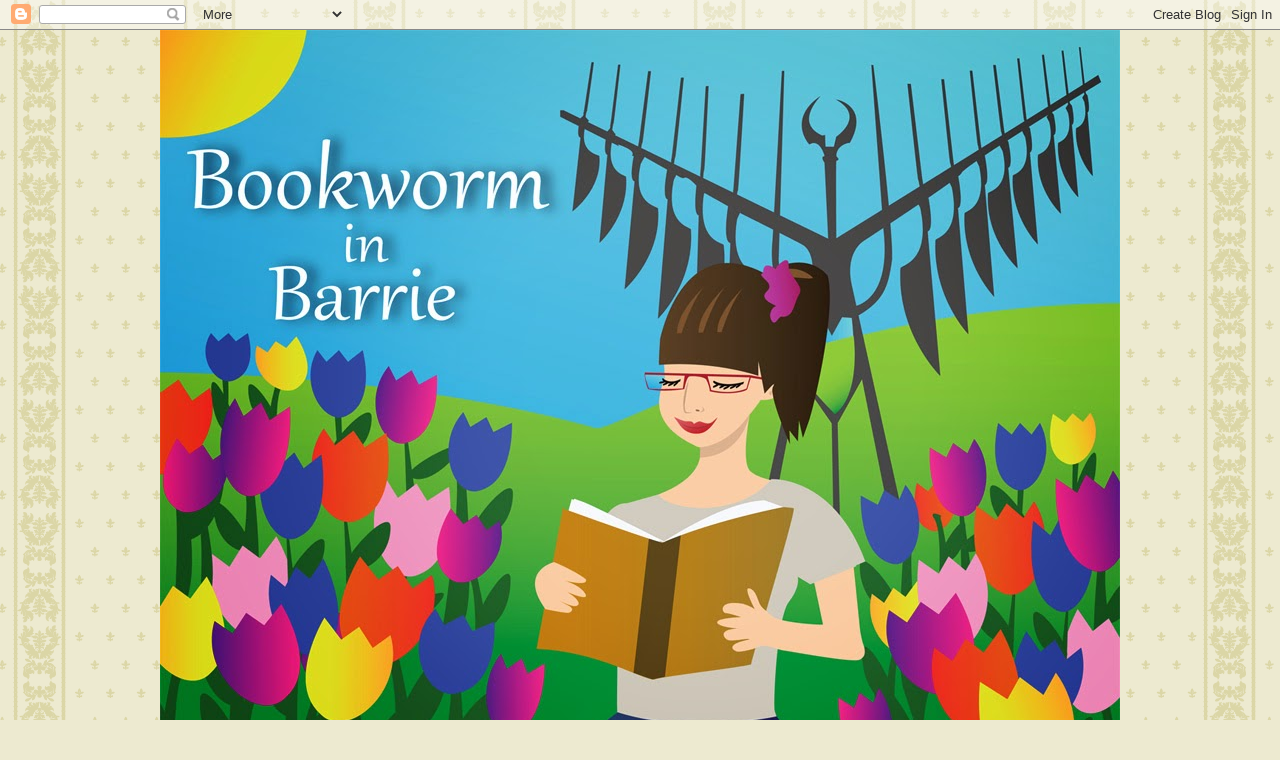

--- FILE ---
content_type: text/html; charset=UTF-8
request_url: http://bookworminbarrie.blogspot.com/2013/12/alice-close-your-eyes-by-averil-dean.html
body_size: 14318
content:
<!DOCTYPE html>
<html class='v2' dir='ltr' lang='en-GB'>
<head>
<link href='https://www.blogger.com/static/v1/widgets/335934321-css_bundle_v2.css' rel='stylesheet' type='text/css'/>
<meta content='width=1100' name='viewport'/>
<meta content='text/html; charset=UTF-8' http-equiv='Content-Type'/>
<meta content='blogger' name='generator'/>
<link href='http://bookworminbarrie.blogspot.com/favicon.ico' rel='icon' type='image/x-icon'/>
<link href='http://bookworminbarrie.blogspot.com/2013/12/alice-close-your-eyes-by-averil-dean.html' rel='canonical'/>
<link rel="alternate" type="application/atom+xml" title="Welcome fellow Book Worms! - Atom" href="http://bookworminbarrie.blogspot.com/feeds/posts/default" />
<link rel="alternate" type="application/rss+xml" title="Welcome fellow Book Worms! - RSS" href="http://bookworminbarrie.blogspot.com/feeds/posts/default?alt=rss" />
<link rel="service.post" type="application/atom+xml" title="Welcome fellow Book Worms! - Atom" href="https://draft.blogger.com/feeds/4778474573256731382/posts/default" />

<link rel="alternate" type="application/atom+xml" title="Welcome fellow Book Worms! - Atom" href="http://bookworminbarrie.blogspot.com/feeds/3787513316687284281/comments/default" />
<!--Can't find substitution for tag [blog.ieCssRetrofitLinks]-->
<link href='https://blogger.googleusercontent.com/img/b/R29vZ2xl/AVvXsEiBcNJPBNDfiB47aNMPuQJahkD8j_uyOlIt2n7UF-fM-A7UDgPaOmPyPzKvgFqTxPXeluAYvOlDva_Sn_xD25Dt44Qj0osh_LVpVSDSnkZ58ZsRddwoJqJSsgVaGKBH-BItub1bNTtFLo0/s320/18006132.jpg' rel='image_src'/>
<meta content='http://bookworminbarrie.blogspot.com/2013/12/alice-close-your-eyes-by-averil-dean.html' property='og:url'/>
<meta content='Alice Close Your Eyes by Averil Dean' property='og:title'/>
<meta content='     Goodreads:  https://www.goodreads.com/book/show/18006132-alice-close-your-eyes   Source: ARC provided by publisher in exchange for an h...' property='og:description'/>
<meta content='https://blogger.googleusercontent.com/img/b/R29vZ2xl/AVvXsEiBcNJPBNDfiB47aNMPuQJahkD8j_uyOlIt2n7UF-fM-A7UDgPaOmPyPzKvgFqTxPXeluAYvOlDva_Sn_xD25Dt44Qj0osh_LVpVSDSnkZ58ZsRddwoJqJSsgVaGKBH-BItub1bNTtFLo0/w1200-h630-p-k-no-nu/18006132.jpg' property='og:image'/>
<title>Welcome fellow Book Worms!: Alice Close Your Eyes by Averil Dean</title>
<style id='page-skin-1' type='text/css'><!--
/*
-----------------------------------------------
Blogger Template Style
Name:     Watermark
Designer: Blogger
URL:      www.blogger.com
----------------------------------------------- */
/* Use this with templates/1ktemplate-*.html */
/* Content
----------------------------------------------- */
body {
font: normal normal 15px Georgia, Utopia, 'Palatino Linotype', Palatino, serif;
color: #000000;
background: #EDEAD0 url(//themes.googleusercontent.com/image?id=1MLbQKx6l549D3xIz1BlGuSWb5OffHBbAPew7LK0-j3StOfCwUhhiiMU1ZCb673mBLLts) repeat scroll top center /* Credit: Colonel (http://www.istockphoto.com/googleimages.php?id=1529591&platform=blogger) */;
}
html body .content-outer {
min-width: 0;
max-width: 100%;
width: 100%;
}
.content-outer {
font-size: 92%;
}
a:link {
text-decoration:none;
color: #006cae;
}
a:visited {
text-decoration:none;
color: #005178;
}
a:hover {
text-decoration:underline;
color: #005178;
}
.body-fauxcolumns .cap-top {
margin-top: 30px;
background: transparent none no-repeat scroll center center;
height: 400px;
}
.content-inner {
padding: 0;
}
/* Header
----------------------------------------------- */
.header-inner .Header .titlewrapper,
.header-inner .Header .descriptionwrapper {
padding-left: 20px;
padding-right: 20px;
}
.Header h1 {
font: normal normal 60px Georgia, Utopia, 'Palatino Linotype', Palatino, serif;
color: #ffffff;
text-shadow: 2px 2px rgba(0, 0, 0, .1);
}
.Header h1 a {
color: #ffffff;
}
.Header .description {
font-size: 140%;
color: #ffffff;
}
/* Tabs
----------------------------------------------- */
.tabs-inner .section {
margin: 0 20px;
}
.tabs-inner .PageList, .tabs-inner .LinkList, .tabs-inner .Labels {
margin-left: -11px;
margin-right: -11px;
background-color: #ede9c1;
border-top: 3px solid #ffffff;
border-bottom: 3px solid #ffffff;
-moz-box-shadow: 0 0 10px rgba(0, 0, 0, .3);
-webkit-box-shadow: 0 0 10px rgba(0, 0, 0, .3);
-goog-ms-box-shadow: 0 0 10px rgba(0, 0, 0, .3);
box-shadow: 0 0 10px rgba(0, 0, 0, .3);
}
.tabs-inner .PageList .widget-content,
.tabs-inner .LinkList .widget-content,
.tabs-inner .Labels .widget-content {
margin: -3px -11px;
background: transparent url(http://www.blogblog.com/1kt/watermark/tabs_background_right_bubblegum.png)  no-repeat scroll right;
}
.tabs-inner .widget ul {
padding: 2px 25px;
max-height: 34px;
background: transparent url(http://www.blogblog.com/1kt/watermark/tabs_background_left_bubblegum.png) no-repeat scroll left;
}
.tabs-inner .widget li {
border: none;
}
.tabs-inner .widget li a {
display: inline-block;
padding: .25em 1em;
font: normal normal 20px Georgia, Utopia, 'Palatino Linotype', Palatino, serif;
color: #007fcd;
border-right: 1px solid transparent;
}
.tabs-inner .widget li:first-child a {
border-left: 1px solid transparent;
}
.tabs-inner .widget li.selected a, .tabs-inner .widget li a:hover {
color: #000000;
}
/* Headings
----------------------------------------------- */
h2 {
font: normal normal 20px Georgia, Utopia, 'Palatino Linotype', Palatino, serif;
color: #000000;
margin: 0 0 .5em;
}
h2.date-header {
font: normal normal 16px Georgia, Utopia, 'Palatino Linotype', Palatino, serif;
color: #000000;
}
/* Main
----------------------------------------------- */
.main-inner .column-center-inner,
.main-inner .column-left-inner,
.main-inner .column-right-inner {
padding: 0 5px;
}
.main-outer {
margin-top: 0;
background: transparent none no-repeat scroll top left;
}
.main-inner {
padding-top: 30px;
}
.main-cap-top {
position: relative;
}
.main-cap-top .cap-right {
position: absolute;
height: 0;
width: 100%;
bottom: 0;
background: transparent none repeat-x scroll bottom center;
}
.main-cap-top .cap-left {
position: absolute;
height: 245px;
width: 280px;
right: 0;
bottom: 0;
background: transparent none no-repeat scroll bottom left;
}
/* Posts
----------------------------------------------- */
.post-outer {
padding: 15px 20px;
margin: 0 0 25px;
background: #ede9c1 none repeat scroll top left;
_background-image: none;
border: solid 6px #ffffff;
-moz-box-shadow: 0 0 5px rgba(0, 0, 0, .1);
-webkit-box-shadow: 0 0 5px rgba(0, 0, 0, .1);
-goog-ms-box-shadow: 0 0 5px rgba(0, 0, 0, .1);
box-shadow: 0 0 5px rgba(0, 0, 0, .1);
}
h3.post-title {
font: normal normal 30px Georgia, Utopia, 'Palatino Linotype', Palatino, serif;
margin: 0;
}
.comments h4 {
font: normal normal 30px Georgia, Utopia, 'Palatino Linotype', Palatino, serif;
margin: 1em 0 0;
}
.post-body {
font-size: 105%;
line-height: 1.5;
position: relative;
}
.post-header {
margin: 0 0 1em;
color: #554d8b;
}
.post-footer {
margin: 10px 0 0;
padding: 10px 0 0;
color: #554d8b;
border-top: dashed 1px #6c6c6c;
}
#blog-pager {
font-size: 140%
}
#comments .comment-author {
padding-top: 1.5em;
border-top: dashed 1px #6c6c6c;
background-position: 0 1.5em;
}
#comments .comment-author:first-child {
padding-top: 0;
border-top: none;
}
.avatar-image-container {
margin: .2em 0 0;
}
/* Comments
----------------------------------------------- */
.comments .comments-content .icon.blog-author {
background-repeat: no-repeat;
background-image: url([data-uri]);
}
.comments .comments-content .loadmore a {
border-top: 1px solid #6c6c6c;
border-bottom: 1px solid #6c6c6c;
}
.comments .continue {
border-top: 2px solid #6c6c6c;
}
/* Widgets
----------------------------------------------- */
.widget ul, .widget #ArchiveList ul.flat {
padding: 0;
list-style: none;
}
.widget ul li, .widget #ArchiveList ul.flat li {
padding: .35em 0;
text-indent: 0;
border-top: dashed 1px #6c6c6c;
}
.widget ul li:first-child, .widget #ArchiveList ul.flat li:first-child {
border-top: none;
}
.widget .post-body ul {
list-style: disc;
}
.widget .post-body ul li {
border: none;
}
.widget .zippy {
color: #6c6c6c;
}
.post-body img, .post-body .tr-caption-container, .Profile img, .Image img,
.BlogList .item-thumbnail img {
padding: 5px;
background: #fff;
-moz-box-shadow: 1px 1px 5px rgba(0, 0, 0, .5);
-webkit-box-shadow: 1px 1px 5px rgba(0, 0, 0, .5);
-goog-ms-box-shadow: 1px 1px 5px rgba(0, 0, 0, .5);
box-shadow: 1px 1px 5px rgba(0, 0, 0, .5);
}
.post-body img, .post-body .tr-caption-container {
padding: 8px;
}
.post-body .tr-caption-container {
color: #333333;
}
.post-body .tr-caption-container img {
padding: 0;
background: transparent;
border: none;
-moz-box-shadow: 0 0 0 rgba(0, 0, 0, .1);
-webkit-box-shadow: 0 0 0 rgba(0, 0, 0, .1);
-goog-ms-box-shadow: 0 0 0 rgba(0, 0, 0, .1);
box-shadow: 0 0 0 rgba(0, 0, 0, .1);
}
/* Footer
----------------------------------------------- */
.footer-outer {
color:#353535;
background: #ffeac6 url(http://www.blogblog.com/1kt/watermark/body_background_birds.png) repeat scroll top left;
}
.footer-outer a {
color: #007fcd;
}
.footer-outer a:visited {
color: #0073ab;
}
.footer-outer a:hover {
color: #0073ab;
}
.footer-outer .widget h2 {
color: #0073ab;
}
/* Mobile
----------------------------------------------- */
body.mobile  {
background-size: 100% auto;
}
.mobile .body-fauxcolumn-outer {
background: transparent none repeat scroll top left;
}
html .mobile .mobile-date-outer {
border-bottom: none;
background: #ede9c1 none repeat scroll top left;
_background-image: none;
margin-bottom: 10px;
}
.mobile .main-inner .date-outer {
padding: 0;
}
.mobile .main-inner .date-header {
margin: 10px;
}
.mobile .main-cap-top {
z-index: -1;
}
.mobile .content-outer {
font-size: 100%;
}
.mobile .post-outer {
padding: 10px;
}
.mobile .main-cap-top .cap-left {
background: transparent none no-repeat scroll bottom left;
}
.mobile .body-fauxcolumns .cap-top {
margin: 0;
}
.mobile-link-button {
background: #ede9c1 none repeat scroll top left;
}
.mobile-link-button a:link, .mobile-link-button a:visited {
color: #006cae;
}
.mobile-index-date .date-header {
color: #000000;
}
.mobile-index-contents {
color: #000000;
}
.mobile .tabs-inner .section {
margin: 0;
}
.mobile .tabs-inner .PageList {
margin-left: 0;
margin-right: 0;
}
.mobile .tabs-inner .PageList .widget-content {
margin: 0;
color: #000000;
background: #ede9c1 none repeat scroll top left;
}
.mobile .tabs-inner .PageList .widget-content .pagelist-arrow {
border-left: 1px solid transparent;
}

--></style>
<style id='template-skin-1' type='text/css'><!--
body {
min-width: 960px;
}
.content-outer, .content-fauxcolumn-outer, .region-inner {
min-width: 960px;
max-width: 960px;
_width: 960px;
}
.main-inner .columns {
padding-left: 260px;
padding-right: 0px;
}
.main-inner .fauxcolumn-center-outer {
left: 260px;
right: 0px;
/* IE6 does not respect left and right together */
_width: expression(this.parentNode.offsetWidth -
parseInt("260px") -
parseInt("0px") + 'px');
}
.main-inner .fauxcolumn-left-outer {
width: 260px;
}
.main-inner .fauxcolumn-right-outer {
width: 0px;
}
.main-inner .column-left-outer {
width: 260px;
right: 100%;
margin-left: -260px;
}
.main-inner .column-right-outer {
width: 0px;
margin-right: -0px;
}
#layout {
min-width: 0;
}
#layout .content-outer {
min-width: 0;
width: 800px;
}
#layout .region-inner {
min-width: 0;
width: auto;
}
body#layout div.add_widget {
padding: 8px;
}
body#layout div.add_widget a {
margin-left: 32px;
}
--></style>
<style>
    body {background-image:url(\/\/themes.googleusercontent.com\/image?id=1MLbQKx6l549D3xIz1BlGuSWb5OffHBbAPew7LK0-j3StOfCwUhhiiMU1ZCb673mBLLts);}
    
@media (max-width: 200px) { body {background-image:url(\/\/themes.googleusercontent.com\/image?id=1MLbQKx6l549D3xIz1BlGuSWb5OffHBbAPew7LK0-j3StOfCwUhhiiMU1ZCb673mBLLts&options=w200);}}
@media (max-width: 400px) and (min-width: 201px) { body {background-image:url(\/\/themes.googleusercontent.com\/image?id=1MLbQKx6l549D3xIz1BlGuSWb5OffHBbAPew7LK0-j3StOfCwUhhiiMU1ZCb673mBLLts&options=w400);}}
@media (max-width: 800px) and (min-width: 401px) { body {background-image:url(\/\/themes.googleusercontent.com\/image?id=1MLbQKx6l549D3xIz1BlGuSWb5OffHBbAPew7LK0-j3StOfCwUhhiiMU1ZCb673mBLLts&options=w800);}}
@media (max-width: 1200px) and (min-width: 801px) { body {background-image:url(\/\/themes.googleusercontent.com\/image?id=1MLbQKx6l549D3xIz1BlGuSWb5OffHBbAPew7LK0-j3StOfCwUhhiiMU1ZCb673mBLLts&options=w1200);}}
/* Last tag covers anything over one higher than the previous max-size cap. */
@media (min-width: 1201px) { body {background-image:url(\/\/themes.googleusercontent.com\/image?id=1MLbQKx6l549D3xIz1BlGuSWb5OffHBbAPew7LK0-j3StOfCwUhhiiMU1ZCb673mBLLts&options=w1600);}}
  </style>
<link href='https://draft.blogger.com/dyn-css/authorization.css?targetBlogID=4778474573256731382&amp;zx=9d6e77d7-ae19-42b8-badd-bfb33648062b' media='none' onload='if(media!=&#39;all&#39;)media=&#39;all&#39;' rel='stylesheet'/><noscript><link href='https://draft.blogger.com/dyn-css/authorization.css?targetBlogID=4778474573256731382&amp;zx=9d6e77d7-ae19-42b8-badd-bfb33648062b' rel='stylesheet'/></noscript>
<meta name='google-adsense-platform-account' content='ca-host-pub-1556223355139109'/>
<meta name='google-adsense-platform-domain' content='blogspot.com'/>

</head>
<body class='loading variant-bubblegum'>
<div class='navbar section' id='navbar' name='Navbar'><div class='widget Navbar' data-version='1' id='Navbar1'><script type="text/javascript">
    function setAttributeOnload(object, attribute, val) {
      if(window.addEventListener) {
        window.addEventListener('load',
          function(){ object[attribute] = val; }, false);
      } else {
        window.attachEvent('onload', function(){ object[attribute] = val; });
      }
    }
  </script>
<div id="navbar-iframe-container"></div>
<script type="text/javascript" src="https://apis.google.com/js/platform.js"></script>
<script type="text/javascript">
      gapi.load("gapi.iframes:gapi.iframes.style.bubble", function() {
        if (gapi.iframes && gapi.iframes.getContext) {
          gapi.iframes.getContext().openChild({
              url: 'https://draft.blogger.com/navbar/4778474573256731382?po\x3d3787513316687284281\x26origin\x3dhttp://bookworminbarrie.blogspot.com',
              where: document.getElementById("navbar-iframe-container"),
              id: "navbar-iframe"
          });
        }
      });
    </script><script type="text/javascript">
(function() {
var script = document.createElement('script');
script.type = 'text/javascript';
script.src = '//pagead2.googlesyndication.com/pagead/js/google_top_exp.js';
var head = document.getElementsByTagName('head')[0];
if (head) {
head.appendChild(script);
}})();
</script>
</div></div>
<div class='body-fauxcolumns'>
<div class='fauxcolumn-outer body-fauxcolumn-outer'>
<div class='cap-top'>
<div class='cap-left'></div>
<div class='cap-right'></div>
</div>
<div class='fauxborder-left'>
<div class='fauxborder-right'></div>
<div class='fauxcolumn-inner'>
</div>
</div>
<div class='cap-bottom'>
<div class='cap-left'></div>
<div class='cap-right'></div>
</div>
</div>
</div>
<div class='content'>
<div class='content-fauxcolumns'>
<div class='fauxcolumn-outer content-fauxcolumn-outer'>
<div class='cap-top'>
<div class='cap-left'></div>
<div class='cap-right'></div>
</div>
<div class='fauxborder-left'>
<div class='fauxborder-right'></div>
<div class='fauxcolumn-inner'>
</div>
</div>
<div class='cap-bottom'>
<div class='cap-left'></div>
<div class='cap-right'></div>
</div>
</div>
</div>
<div class='content-outer'>
<div class='content-cap-top cap-top'>
<div class='cap-left'></div>
<div class='cap-right'></div>
</div>
<div class='fauxborder-left content-fauxborder-left'>
<div class='fauxborder-right content-fauxborder-right'></div>
<div class='content-inner'>
<header>
<div class='header-outer'>
<div class='header-cap-top cap-top'>
<div class='cap-left'></div>
<div class='cap-right'></div>
</div>
<div class='fauxborder-left header-fauxborder-left'>
<div class='fauxborder-right header-fauxborder-right'></div>
<div class='region-inner header-inner'>
<div class='header section' id='header' name='Header'><div class='widget Header' data-version='1' id='Header1'>
<div id='header-inner'>
<a href='http://bookworminbarrie.blogspot.com/' style='display: block'>
<img alt='Welcome fellow Book Worms!' height='742px; ' id='Header1_headerimg' src='https://blogger.googleusercontent.com/img/b/R29vZ2xl/AVvXsEgT4jUnwqmjiD89d_UIOpQOlCqwNjPEz7upYLJT1Fs3thDwSwhpn4FNVQLtpmnLy_wQe83HjF1MQ-1RpTgayqmrdCiw2H5WRZ9DjHp-2vESW3AmTyPVUYWds-QJcV-WenW4sjY-r1_7s1U/s1600/a-bookworm-in-barrie_header.jpg' style='display: block' width='960px; '/>
</a>
</div>
</div></div>
</div>
</div>
<div class='header-cap-bottom cap-bottom'>
<div class='cap-left'></div>
<div class='cap-right'></div>
</div>
</div>
</header>
<div class='tabs-outer'>
<div class='tabs-cap-top cap-top'>
<div class='cap-left'></div>
<div class='cap-right'></div>
</div>
<div class='fauxborder-left tabs-fauxborder-left'>
<div class='fauxborder-right tabs-fauxborder-right'></div>
<div class='region-inner tabs-inner'>
<div class='tabs section' id='crosscol' name='Cross-column'><div class='widget PageList' data-version='1' id='PageList1'>
<h2>Pages</h2>
<div class='widget-content'>
<ul>
<li>
<a href='http://bookworminbarrie.blogspot.com/'>Home</a>
</li>
<li>
<a href='http://bookworminbarrie.blogspot.com/p/contact-information.html'>Contact</a>
</li>
<li>
<a href='http://bookworminbarrie.blogspot.com/p/adult-title-reviews.html'>Adult Reviews</a>
</li>
<li>
<a href='http://bookworminbarrie.blogspot.com/p/na-reviews.html'>NA Reviews</a>
</li>
<li>
<a href='http://bookworminbarrie.blogspot.com/p/ya-reviews.html'>YA Reviews</a>
</li>
<li>
<a href='http://bookworminbarrie.blogspot.com/p/middle-grade-reviews.html'>Middle Grade Reviews</a>
</li>
</ul>
<div class='clear'></div>
</div>
</div></div>
<div class='tabs section' id='crosscol-overflow' name='Cross-Column 2'><div class='widget Image' data-version='1' id='Image1'>
<div class='widget-content'>
<img alt='' height='67' id='Image1_img' src='https://blogger.googleusercontent.com/img/b/R29vZ2xl/AVvXsEhif_wUaYaxnHkdEOA564tXxcYLZCHXEL5EwHLdwFSLqgYUO9nhn3CwsjOGAJekbfK7bqVeFbzxiBBBUpmB7-86WkxcAaERPOo9TOBYBT2stl-5EBtHp_oKY3drD2A5hPzeCUpNrCyzQx4/s758/black235x67.jpg' width='235'/>
<br/>
</div>
<div class='clear'></div>
</div></div>
</div>
</div>
<div class='tabs-cap-bottom cap-bottom'>
<div class='cap-left'></div>
<div class='cap-right'></div>
</div>
</div>
<div class='main-outer'>
<div class='main-cap-top cap-top'>
<div class='cap-left'></div>
<div class='cap-right'></div>
</div>
<div class='fauxborder-left main-fauxborder-left'>
<div class='fauxborder-right main-fauxborder-right'></div>
<div class='region-inner main-inner'>
<div class='columns fauxcolumns'>
<div class='fauxcolumn-outer fauxcolumn-center-outer'>
<div class='cap-top'>
<div class='cap-left'></div>
<div class='cap-right'></div>
</div>
<div class='fauxborder-left'>
<div class='fauxborder-right'></div>
<div class='fauxcolumn-inner'>
</div>
</div>
<div class='cap-bottom'>
<div class='cap-left'></div>
<div class='cap-right'></div>
</div>
</div>
<div class='fauxcolumn-outer fauxcolumn-left-outer'>
<div class='cap-top'>
<div class='cap-left'></div>
<div class='cap-right'></div>
</div>
<div class='fauxborder-left'>
<div class='fauxborder-right'></div>
<div class='fauxcolumn-inner'>
</div>
</div>
<div class='cap-bottom'>
<div class='cap-left'></div>
<div class='cap-right'></div>
</div>
</div>
<div class='fauxcolumn-outer fauxcolumn-right-outer'>
<div class='cap-top'>
<div class='cap-left'></div>
<div class='cap-right'></div>
</div>
<div class='fauxborder-left'>
<div class='fauxborder-right'></div>
<div class='fauxcolumn-inner'>
</div>
</div>
<div class='cap-bottom'>
<div class='cap-left'></div>
<div class='cap-right'></div>
</div>
</div>
<!-- corrects IE6 width calculation -->
<div class='columns-inner'>
<div class='column-center-outer'>
<div class='column-center-inner'>
<div class='main section' id='main' name='Main'><div class='widget Blog' data-version='1' id='Blog1'>
<div class='blog-posts hfeed'>

          <div class="date-outer">
        
<h2 class='date-header'><span>Wednesday, 18 December 2013</span></h2>

          <div class="date-posts">
        
<div class='post-outer'>
<div class='post hentry uncustomized-post-template' itemprop='blogPost' itemscope='itemscope' itemtype='http://schema.org/BlogPosting'>
<meta content='https://blogger.googleusercontent.com/img/b/R29vZ2xl/AVvXsEiBcNJPBNDfiB47aNMPuQJahkD8j_uyOlIt2n7UF-fM-A7UDgPaOmPyPzKvgFqTxPXeluAYvOlDva_Sn_xD25Dt44Qj0osh_LVpVSDSnkZ58ZsRddwoJqJSsgVaGKBH-BItub1bNTtFLo0/s320/18006132.jpg' itemprop='image_url'/>
<meta content='4778474573256731382' itemprop='blogId'/>
<meta content='3787513316687284281' itemprop='postId'/>
<a name='3787513316687284281'></a>
<h3 class='post-title entry-title' itemprop='name'>
Alice Close Your Eyes by Averil Dean
</h3>
<div class='post-header'>
<div class='post-header-line-1'></div>
</div>
<div class='post-body entry-content' id='post-body-3787513316687284281' itemprop='description articleBody'>
<div class="separator" style="clear: both; text-align: center;">
<a href="https://blogger.googleusercontent.com/img/b/R29vZ2xl/AVvXsEiBcNJPBNDfiB47aNMPuQJahkD8j_uyOlIt2n7UF-fM-A7UDgPaOmPyPzKvgFqTxPXeluAYvOlDva_Sn_xD25Dt44Qj0osh_LVpVSDSnkZ58ZsRddwoJqJSsgVaGKBH-BItub1bNTtFLo0/s1600/18006132.jpg" imageanchor="1" style="margin-left: 1em; margin-right: 1em;"><img border="0" height="320" src="https://blogger.googleusercontent.com/img/b/R29vZ2xl/AVvXsEiBcNJPBNDfiB47aNMPuQJahkD8j_uyOlIt2n7UF-fM-A7UDgPaOmPyPzKvgFqTxPXeluAYvOlDva_Sn_xD25Dt44Qj0osh_LVpVSDSnkZ58ZsRddwoJqJSsgVaGKBH-BItub1bNTtFLo0/s320/18006132.jpg" width="208" /></a></div>
<div style="text-align: center;">
<br /></div>
<div style="text-align: left;">
Goodreads:&nbsp;<a href="https://www.goodreads.com/book/show/18006132-alice-close-your-eyes">https://www.goodreads.com/book/show/18006132-alice-close-your-eyes</a></div>
<div style="text-align: left;">
Source: ARC provided by publisher in exchange for an honest review</div>
<div style="text-align: left;">
<br /></div>
<div style="text-align: center;">
<span style="font-size: large;"><b>SUMMARY</b></span></div>
<div style="text-align: center;">
<span style="font-size: large;"><b><br /></b></span></div>
<div style="text-align: center;">
<span style="background-color: white; color: #181818; font-family: Georgia, serif; line-height: 19px; text-align: left;">With haunting prose and deft psychological insight, Averil Dean spins a chilling story that explores the dark corners of obsession&#8211;love, pain and revenge.</span><br style="background-color: white; color: #181818; font-family: Georgia, serif; line-height: 19px; text-align: left;" /><br style="background-color: white; color: #181818; font-family: Georgia, serif; line-height: 19px; text-align: left;" /><span style="background-color: white; color: #181818; font-family: Georgia, serif; line-height: 19px; text-align: left;">Ten years ago, someone ruined Alice Croft's life. Now she has a chance to right that wrong&#8211;and she thinks she's found the perfect man to carry out her plan. After watching him for weeks, she breaks into Jack Calabrese's house to collect the evidence that will confirm her hopes. When Jack comes home unexpectedly, Alice hides in the closet, fearing for her life. But upon finding her, Jack is strangely calm, solicitous . . . and intrigued.</span><br style="background-color: white; color: #181818; font-family: Georgia, serif; line-height: 19px; text-align: left;" /><br style="background-color: white; color: #181818; font-family: Georgia, serif; line-height: 19px; text-align: left;" /><span style="background-color: white; color: #181818; font-family: Georgia, serif; line-height: 19px; text-align: left;">That night is the start of a dark and intense attraction, and soon Alice finds herself drawn into a labyrinth of terrifying surrender to a man who is more dangerous than she could have ever imagined. As their relationship spirals toward a breaking point, Alice begins to see just how deep Jack's secrets run&#8211;and how deadly they could be.</span></div>
<div style="text-align: center;">
<span style="background-color: white; color: #181818; font-family: Georgia, serif; line-height: 19px; text-align: left;"><br /></span></div>
<div style="text-align: center;">
<span style="background-color: white; color: #181818; font-family: Georgia, serif; line-height: 19px; text-align: left;"><span style="font-size: large;"><b>REVIEW</b></span></span></div>
<div style="text-align: center;">
<span style="background-color: white; color: #181818; font-family: Georgia, serif; line-height: 19px; text-align: left;"><span style="font-size: large;"><b><br /></b></span></span></div>
<div style="text-align: center;">
<span style="background-color: white; color: #181818; font-family: Georgia, serif; line-height: 19px; text-align: left;">The summary of this book does not do it justice, there is so much more involved than stated there, it had me hooked from start to finish, I received it in the mail today, and finished it in one sitting, that is how gripping it was for me!</span></div>
<div style="text-align: center;">
<span style="background-color: white; color: #181818; font-family: Georgia, serif; line-height: 19px; text-align: left;"><br /></span></div>
<div style="text-align: center;">
<span style="background-color: white; color: #181818; font-family: Georgia, serif; line-height: 19px; text-align: left;">I will admit I did feel a bit of a disconnect from Alice, and that is why this is not a 5/5 book for me, some of her decisions I did not agree with, even knowing that she had a very tough upbringing and it is a situation that I cannot relate to at all, she just seemed very naive sometimes. Also Jack was very all over the map for me, he was so nice and loving one moment, and in a split second that would change.</span></div>
<div style="text-align: center;">
<span style="background-color: white; color: #181818; font-family: Georgia, serif; line-height: 19px; text-align: left;"><br /></span></div>
<div style="text-align: center;">
<span style="background-color: white; color: #181818; font-family: Georgia, serif; line-height: 19px; text-align: left;">I really enjoyed the writing, I was fully engulfed in their world and what was happening, and had to know how it ended right away. The pacing was also really well done, and I did not feel lost at all when Alice was going back to her childhood and remembering what she perceived &nbsp;to have happened back then. It was good to know a little bit as to where she was coming from, but still all of her actions did not add up to me.&nbsp;</span></div>
<div style="text-align: center;">
<span style="background-color: white; color: #181818; font-family: Georgia, serif; line-height: 19px; text-align: left;"><br /></span></div>
<div style="text-align: center;">
<span style="background-color: white; color: #181818; font-family: Georgia, serif; line-height: 19px; text-align: left;">I really enjoyed the characters of her Mother and Nan as well. I could relate to how her Mother had acted at times, and it was all pieced together for me towards the end of the book when it was all coming together. There were so many things that Alice was not made aware of that her Mother was going through that I think maybe she would have understood her a little better had she known, but her Nan and her Mother decided to keep those from her, and I guess I understand why, she was still very little.</span></div>
<div style="text-align: center;">
<span style="background-color: white; color: #181818; font-family: Georgia, serif; line-height: 19px; text-align: left;"><br /></span></div>
<div style="text-align: center;">
<span style="background-color: white; color: #181818; font-family: Georgia, serif; line-height: 19px; text-align: left;">If you are looking for a thriller with some romance (if you can call it that, it is more a disfunctional relationship), then this book is for you. From the very beginning Alice and Jack's relationship starts off rocky, and truly I don't think that it ever recovered, they were both bringing in baggage to the situation that neither wanted to talk about or deal with, and I think that it doomed it right from the very beginning.&nbsp;</span></div>
<div style="text-align: center;">
<span style="background-color: white; color: #181818; font-family: Georgia, serif; line-height: 19px; text-align: left;"><br /></span></div>
<div style="text-align: center;">
<span style="background-color: white; color: #181818; font-family: Georgia, serif; line-height: 19px; text-align: left;">Overall this book gets a 4/5 from me, it had action, romance, thriller aspects, and plot twists that I did not see coming! I highly suggest you look for it coming out in January and put it on your to be read list.</span></div>
<div style='clear: both;'></div>
</div>
<div class='post-footer'>
<div class='post-footer-line post-footer-line-1'>
<span class='post-author vcard'>
Posted by
<span class='fn' itemprop='author' itemscope='itemscope' itemtype='http://schema.org/Person'>
<meta content='https://draft.blogger.com/profile/14253451205824146750' itemprop='url'/>
<a class='g-profile' href='https://draft.blogger.com/profile/14253451205824146750' rel='author' title='author profile'>
<span itemprop='name'>BookwormInBarrie</span>
</a>
</span>
</span>
<span class='post-timestamp'>
at
<meta content='http://bookworminbarrie.blogspot.com/2013/12/alice-close-your-eyes-by-averil-dean.html' itemprop='url'/>
<a class='timestamp-link' href='http://bookworminbarrie.blogspot.com/2013/12/alice-close-your-eyes-by-averil-dean.html' rel='bookmark' title='permanent link'><abbr class='published' itemprop='datePublished' title='2013-12-18T23:49:00-05:00'>11:49 pm</abbr></a>
</span>
<span class='post-comment-link'>
</span>
<span class='post-icons'>
<span class='item-control blog-admin pid-1339476097'>
<a href='https://draft.blogger.com/post-edit.g?blogID=4778474573256731382&postID=3787513316687284281&from=pencil' title='Edit Post'>
<img alt='' class='icon-action' height='18' src='https://resources.blogblog.com/img/icon18_edit_allbkg.gif' width='18'/>
</a>
</span>
</span>
<div class='post-share-buttons goog-inline-block'>
<a class='goog-inline-block share-button sb-email' href='https://draft.blogger.com/share-post.g?blogID=4778474573256731382&postID=3787513316687284281&target=email' target='_blank' title='Email This'><span class='share-button-link-text'>Email This</span></a><a class='goog-inline-block share-button sb-blog' href='https://draft.blogger.com/share-post.g?blogID=4778474573256731382&postID=3787513316687284281&target=blog' onclick='window.open(this.href, "_blank", "height=270,width=475"); return false;' target='_blank' title='BlogThis!'><span class='share-button-link-text'>BlogThis!</span></a><a class='goog-inline-block share-button sb-twitter' href='https://draft.blogger.com/share-post.g?blogID=4778474573256731382&postID=3787513316687284281&target=twitter' target='_blank' title='Share to X'><span class='share-button-link-text'>Share to X</span></a><a class='goog-inline-block share-button sb-facebook' href='https://draft.blogger.com/share-post.g?blogID=4778474573256731382&postID=3787513316687284281&target=facebook' onclick='window.open(this.href, "_blank", "height=430,width=640"); return false;' target='_blank' title='Share to Facebook'><span class='share-button-link-text'>Share to Facebook</span></a><a class='goog-inline-block share-button sb-pinterest' href='https://draft.blogger.com/share-post.g?blogID=4778474573256731382&postID=3787513316687284281&target=pinterest' target='_blank' title='Share to Pinterest'><span class='share-button-link-text'>Share to Pinterest</span></a>
</div>
</div>
<div class='post-footer-line post-footer-line-2'>
<span class='post-labels'>
</span>
</div>
<div class='post-footer-line post-footer-line-3'>
<span class='post-location'>
</span>
</div>
</div>
</div>
<div class='comments' id='comments'>
<a name='comments'></a>
<h4>No comments:</h4>
<div id='Blog1_comments-block-wrapper'>
<dl class='avatar-comment-indent' id='comments-block'>
</dl>
</div>
<p class='comment-footer'>
<div class='comment-form'>
<a name='comment-form'></a>
<h4 id='comment-post-message'>Post a Comment</h4>
<p>
</p>
<a href='https://draft.blogger.com/comment/frame/4778474573256731382?po=3787513316687284281&hl=en-GB&saa=85391&origin=http://bookworminbarrie.blogspot.com' id='comment-editor-src'></a>
<iframe allowtransparency='true' class='blogger-iframe-colorize blogger-comment-from-post' frameborder='0' height='410px' id='comment-editor' name='comment-editor' src='' width='100%'></iframe>
<script src='https://www.blogger.com/static/v1/jsbin/1345082660-comment_from_post_iframe.js' type='text/javascript'></script>
<script type='text/javascript'>
      BLOG_CMT_createIframe('https://draft.blogger.com/rpc_relay.html');
    </script>
</div>
</p>
</div>
</div>

        </div></div>
      
</div>
<div class='blog-pager' id='blog-pager'>
<span id='blog-pager-newer-link'>
<a class='blog-pager-newer-link' href='http://bookworminbarrie.blogspot.com/2013/12/the-sweetest-hallelujah-by-elaine-hussey.html' id='Blog1_blog-pager-newer-link' title='Newer Post'>Newer Post</a>
</span>
<span id='blog-pager-older-link'>
<a class='blog-pager-older-link' href='http://bookworminbarrie.blogspot.com/2013/12/anton-and-cecil-cats-at-sea-by-lisa.html' id='Blog1_blog-pager-older-link' title='Older Post'>Older Post</a>
</span>
<a class='home-link' href='http://bookworminbarrie.blogspot.com/'>Home</a>
</div>
<div class='clear'></div>
<div class='post-feeds'>
<div class='feed-links'>
Subscribe to:
<a class='feed-link' href='http://bookworminbarrie.blogspot.com/feeds/3787513316687284281/comments/default' target='_blank' type='application/atom+xml'>Post Comments (Atom)</a>
</div>
</div>
</div></div>
</div>
</div>
<div class='column-left-outer'>
<div class='column-left-inner'>
<aside>
<div class='sidebar section' id='sidebar-left-1'><div class='widget Profile' data-version='1' id='Profile1'>
<h2>About Me</h2>
<div class='widget-content'>
<a href='https://draft.blogger.com/profile/14253451205824146750'><img alt='My photo' class='profile-img' height='80' src='//blogger.googleusercontent.com/img/b/R29vZ2xl/AVvXsEijK6rXxl0I_Thhwina0fpcQ0sm0iZVhyeH4BjbeBrCKjDgxqnGIndwmbLUPuRRu4oCFwLA8-iLkbB87h7OilED_6VYyTAQzE5yIleOs9qFzqa8p90fEOO0GvOptA-LopQ/s220/Pic.jpg' width='80'/></a>
<dl class='profile-datablock'>
<dt class='profile-data'>
<a class='profile-name-link g-profile' href='https://draft.blogger.com/profile/14253451205824146750' rel='author' style='background-image: url(//draft.blogger.com/img/logo-16.png);'>
BookwormInBarrie
</a>
</dt>
<dd class='profile-textblock'>HI there, my name is Holly and I am a single woman in her early 30's that has always had a love of reading! I work part time and on most days if I am not out with friends or family, you will probably find me happily curled up on the couch with a book and a coffee.</dd>
</dl>
<a class='profile-link' href='https://draft.blogger.com/profile/14253451205824146750' rel='author'>View my complete profile</a>
<div class='clear'></div>
</div>
</div><div class='widget Text' data-version='1' id='Text1'>
<h2 class='title'>Welcome!</h2>
<div class='widget-content'>
Hello everyone, and thank you for visiting! I am just starting out, so I am still very wet behind the ears, I would sincerely appreciate any feedback that you can provide to me, whether it be on the layout of the blog, books to read (I am accepting any books you would like to donate for review), and if my reviews of the books are written correctly!<div><br/></div><div>Please feel free to contact me at:</div><div>hollyewarner@gmail.com</div><div><br/></div><div>Thank you in advance for all your help!!!</div>
</div>
<div class='clear'></div>
</div><div class='widget BlogArchive' data-version='1' id='BlogArchive1'>
<h2>Blog Archive</h2>
<div class='widget-content'>
<div id='ArchiveList'>
<div id='BlogArchive1_ArchiveList'>
<ul class='hierarchy'>
<li class='archivedate collapsed'>
<a class='toggle' href='javascript:void(0)'>
<span class='zippy'>

        &#9658;&#160;
      
</span>
</a>
<a class='post-count-link' href='http://bookworminbarrie.blogspot.com/2020/'>
2020
</a>
<span class='post-count' dir='ltr'>(2)</span>
<ul class='hierarchy'>
<li class='archivedate collapsed'>
<a class='toggle' href='javascript:void(0)'>
<span class='zippy'>

        &#9658;&#160;
      
</span>
</a>
<a class='post-count-link' href='http://bookworminbarrie.blogspot.com/2020/12/'>
December
</a>
<span class='post-count' dir='ltr'>(1)</span>
</li>
</ul>
<ul class='hierarchy'>
<li class='archivedate collapsed'>
<a class='toggle' href='javascript:void(0)'>
<span class='zippy'>

        &#9658;&#160;
      
</span>
</a>
<a class='post-count-link' href='http://bookworminbarrie.blogspot.com/2020/11/'>
November
</a>
<span class='post-count' dir='ltr'>(1)</span>
</li>
</ul>
</li>
</ul>
<ul class='hierarchy'>
<li class='archivedate collapsed'>
<a class='toggle' href='javascript:void(0)'>
<span class='zippy'>

        &#9658;&#160;
      
</span>
</a>
<a class='post-count-link' href='http://bookworminbarrie.blogspot.com/2016/'>
2016
</a>
<span class='post-count' dir='ltr'>(1)</span>
<ul class='hierarchy'>
<li class='archivedate collapsed'>
<a class='toggle' href='javascript:void(0)'>
<span class='zippy'>

        &#9658;&#160;
      
</span>
</a>
<a class='post-count-link' href='http://bookworminbarrie.blogspot.com/2016/01/'>
January
</a>
<span class='post-count' dir='ltr'>(1)</span>
</li>
</ul>
</li>
</ul>
<ul class='hierarchy'>
<li class='archivedate collapsed'>
<a class='toggle' href='javascript:void(0)'>
<span class='zippy'>

        &#9658;&#160;
      
</span>
</a>
<a class='post-count-link' href='http://bookworminbarrie.blogspot.com/2015/'>
2015
</a>
<span class='post-count' dir='ltr'>(7)</span>
<ul class='hierarchy'>
<li class='archivedate collapsed'>
<a class='toggle' href='javascript:void(0)'>
<span class='zippy'>

        &#9658;&#160;
      
</span>
</a>
<a class='post-count-link' href='http://bookworminbarrie.blogspot.com/2015/09/'>
September
</a>
<span class='post-count' dir='ltr'>(1)</span>
</li>
</ul>
<ul class='hierarchy'>
<li class='archivedate collapsed'>
<a class='toggle' href='javascript:void(0)'>
<span class='zippy'>

        &#9658;&#160;
      
</span>
</a>
<a class='post-count-link' href='http://bookworminbarrie.blogspot.com/2015/04/'>
April
</a>
<span class='post-count' dir='ltr'>(3)</span>
</li>
</ul>
<ul class='hierarchy'>
<li class='archivedate collapsed'>
<a class='toggle' href='javascript:void(0)'>
<span class='zippy'>

        &#9658;&#160;
      
</span>
</a>
<a class='post-count-link' href='http://bookworminbarrie.blogspot.com/2015/03/'>
March
</a>
<span class='post-count' dir='ltr'>(3)</span>
</li>
</ul>
</li>
</ul>
<ul class='hierarchy'>
<li class='archivedate collapsed'>
<a class='toggle' href='javascript:void(0)'>
<span class='zippy'>

        &#9658;&#160;
      
</span>
</a>
<a class='post-count-link' href='http://bookworminbarrie.blogspot.com/2014/'>
2014
</a>
<span class='post-count' dir='ltr'>(41)</span>
<ul class='hierarchy'>
<li class='archivedate collapsed'>
<a class='toggle' href='javascript:void(0)'>
<span class='zippy'>

        &#9658;&#160;
      
</span>
</a>
<a class='post-count-link' href='http://bookworminbarrie.blogspot.com/2014/12/'>
December
</a>
<span class='post-count' dir='ltr'>(3)</span>
</li>
</ul>
<ul class='hierarchy'>
<li class='archivedate collapsed'>
<a class='toggle' href='javascript:void(0)'>
<span class='zippy'>

        &#9658;&#160;
      
</span>
</a>
<a class='post-count-link' href='http://bookworminbarrie.blogspot.com/2014/11/'>
November
</a>
<span class='post-count' dir='ltr'>(3)</span>
</li>
</ul>
<ul class='hierarchy'>
<li class='archivedate collapsed'>
<a class='toggle' href='javascript:void(0)'>
<span class='zippy'>

        &#9658;&#160;
      
</span>
</a>
<a class='post-count-link' href='http://bookworminbarrie.blogspot.com/2014/10/'>
October
</a>
<span class='post-count' dir='ltr'>(3)</span>
</li>
</ul>
<ul class='hierarchy'>
<li class='archivedate collapsed'>
<a class='toggle' href='javascript:void(0)'>
<span class='zippy'>

        &#9658;&#160;
      
</span>
</a>
<a class='post-count-link' href='http://bookworminbarrie.blogspot.com/2014/09/'>
September
</a>
<span class='post-count' dir='ltr'>(6)</span>
</li>
</ul>
<ul class='hierarchy'>
<li class='archivedate collapsed'>
<a class='toggle' href='javascript:void(0)'>
<span class='zippy'>

        &#9658;&#160;
      
</span>
</a>
<a class='post-count-link' href='http://bookworminbarrie.blogspot.com/2014/08/'>
August
</a>
<span class='post-count' dir='ltr'>(10)</span>
</li>
</ul>
<ul class='hierarchy'>
<li class='archivedate collapsed'>
<a class='toggle' href='javascript:void(0)'>
<span class='zippy'>

        &#9658;&#160;
      
</span>
</a>
<a class='post-count-link' href='http://bookworminbarrie.blogspot.com/2014/07/'>
July
</a>
<span class='post-count' dir='ltr'>(2)</span>
</li>
</ul>
<ul class='hierarchy'>
<li class='archivedate collapsed'>
<a class='toggle' href='javascript:void(0)'>
<span class='zippy'>

        &#9658;&#160;
      
</span>
</a>
<a class='post-count-link' href='http://bookworminbarrie.blogspot.com/2014/06/'>
June
</a>
<span class='post-count' dir='ltr'>(3)</span>
</li>
</ul>
<ul class='hierarchy'>
<li class='archivedate collapsed'>
<a class='toggle' href='javascript:void(0)'>
<span class='zippy'>

        &#9658;&#160;
      
</span>
</a>
<a class='post-count-link' href='http://bookworminbarrie.blogspot.com/2014/05/'>
May
</a>
<span class='post-count' dir='ltr'>(6)</span>
</li>
</ul>
<ul class='hierarchy'>
<li class='archivedate collapsed'>
<a class='toggle' href='javascript:void(0)'>
<span class='zippy'>

        &#9658;&#160;
      
</span>
</a>
<a class='post-count-link' href='http://bookworminbarrie.blogspot.com/2014/04/'>
April
</a>
<span class='post-count' dir='ltr'>(2)</span>
</li>
</ul>
<ul class='hierarchy'>
<li class='archivedate collapsed'>
<a class='toggle' href='javascript:void(0)'>
<span class='zippy'>

        &#9658;&#160;
      
</span>
</a>
<a class='post-count-link' href='http://bookworminbarrie.blogspot.com/2014/03/'>
March
</a>
<span class='post-count' dir='ltr'>(2)</span>
</li>
</ul>
<ul class='hierarchy'>
<li class='archivedate collapsed'>
<a class='toggle' href='javascript:void(0)'>
<span class='zippy'>

        &#9658;&#160;
      
</span>
</a>
<a class='post-count-link' href='http://bookworminbarrie.blogspot.com/2014/01/'>
January
</a>
<span class='post-count' dir='ltr'>(1)</span>
</li>
</ul>
</li>
</ul>
<ul class='hierarchy'>
<li class='archivedate expanded'>
<a class='toggle' href='javascript:void(0)'>
<span class='zippy toggle-open'>

        &#9660;&#160;
      
</span>
</a>
<a class='post-count-link' href='http://bookworminbarrie.blogspot.com/2013/'>
2013
</a>
<span class='post-count' dir='ltr'>(74)</span>
<ul class='hierarchy'>
<li class='archivedate expanded'>
<a class='toggle' href='javascript:void(0)'>
<span class='zippy toggle-open'>

        &#9660;&#160;
      
</span>
</a>
<a class='post-count-link' href='http://bookworminbarrie.blogspot.com/2013/12/'>
December
</a>
<span class='post-count' dir='ltr'>(10)</span>
<ul class='posts'>
<li><a href='http://bookworminbarrie.blogspot.com/2013/12/how-to-be-good-wife-by-emma-chapman.html'>How To Be A Good Wife by Emma Chapman</a></li>
<li><a href='http://bookworminbarrie.blogspot.com/2013/12/dark-witch-book-one-in-cousins-odwyer.html'>Dark Witch (Book one in the Cousins O&#39;Dwyer trilog...</a></li>
<li><a href='http://bookworminbarrie.blogspot.com/2013/12/the-in-between-hour-by-barbara-claypole.html'>The In-Between Hour by Barbara Claypole White</a></li>
<li><a href='http://bookworminbarrie.blogspot.com/2013/12/the-sweetest-hallelujah-by-elaine-hussey.html'>The Sweetest Hallelujah by Elaine Hussey</a></li>
<li><a href='http://bookworminbarrie.blogspot.com/2013/12/alice-close-your-eyes-by-averil-dean.html'>Alice Close Your Eyes by Averil Dean</a></li>
<li><a href='http://bookworminbarrie.blogspot.com/2013/12/anton-and-cecil-cats-at-sea-by-lisa.html'>Anton and Cecil: Cats at Sea by Lisa Martin and Va...</a></li>
<li><a href='http://bookworminbarrie.blogspot.com/2013/12/selling-scarlett-love-inc-1-by-ella.html'>Selling Scarlett (Love, Inc #1) by Ella James</a></li>
<li><a href='http://bookworminbarrie.blogspot.com/2013/12/isaura-abberant-3-by-ruth-silver.html'>Isaura (Abberant #3) by Ruth Silver</a></li>
<li><a href='http://bookworminbarrie.blogspot.com/2013/12/release-day-for-fighting-redemption-by.html'>Release Day for Fighting Redemption by Kate McCarthy</a></li>
<li><a href='http://bookworminbarrie.blogspot.com/2013/12/roses-by-gr-mannering.html'>*Novel Spotlight* Roses by G.R. Mannering</a></li>
</ul>
</li>
</ul>
<ul class='hierarchy'>
<li class='archivedate collapsed'>
<a class='toggle' href='javascript:void(0)'>
<span class='zippy'>

        &#9658;&#160;
      
</span>
</a>
<a class='post-count-link' href='http://bookworminbarrie.blogspot.com/2013/11/'>
November
</a>
<span class='post-count' dir='ltr'>(2)</span>
</li>
</ul>
<ul class='hierarchy'>
<li class='archivedate collapsed'>
<a class='toggle' href='javascript:void(0)'>
<span class='zippy'>

        &#9658;&#160;
      
</span>
</a>
<a class='post-count-link' href='http://bookworminbarrie.blogspot.com/2013/10/'>
October
</a>
<span class='post-count' dir='ltr'>(3)</span>
</li>
</ul>
<ul class='hierarchy'>
<li class='archivedate collapsed'>
<a class='toggle' href='javascript:void(0)'>
<span class='zippy'>

        &#9658;&#160;
      
</span>
</a>
<a class='post-count-link' href='http://bookworminbarrie.blogspot.com/2013/09/'>
September
</a>
<span class='post-count' dir='ltr'>(3)</span>
</li>
</ul>
<ul class='hierarchy'>
<li class='archivedate collapsed'>
<a class='toggle' href='javascript:void(0)'>
<span class='zippy'>

        &#9658;&#160;
      
</span>
</a>
<a class='post-count-link' href='http://bookworminbarrie.blogspot.com/2013/08/'>
August
</a>
<span class='post-count' dir='ltr'>(12)</span>
</li>
</ul>
<ul class='hierarchy'>
<li class='archivedate collapsed'>
<a class='toggle' href='javascript:void(0)'>
<span class='zippy'>

        &#9658;&#160;
      
</span>
</a>
<a class='post-count-link' href='http://bookworminbarrie.blogspot.com/2013/07/'>
July
</a>
<span class='post-count' dir='ltr'>(4)</span>
</li>
</ul>
<ul class='hierarchy'>
<li class='archivedate collapsed'>
<a class='toggle' href='javascript:void(0)'>
<span class='zippy'>

        &#9658;&#160;
      
</span>
</a>
<a class='post-count-link' href='http://bookworminbarrie.blogspot.com/2013/06/'>
June
</a>
<span class='post-count' dir='ltr'>(20)</span>
</li>
</ul>
<ul class='hierarchy'>
<li class='archivedate collapsed'>
<a class='toggle' href='javascript:void(0)'>
<span class='zippy'>

        &#9658;&#160;
      
</span>
</a>
<a class='post-count-link' href='http://bookworminbarrie.blogspot.com/2013/05/'>
May
</a>
<span class='post-count' dir='ltr'>(10)</span>
</li>
</ul>
<ul class='hierarchy'>
<li class='archivedate collapsed'>
<a class='toggle' href='javascript:void(0)'>
<span class='zippy'>

        &#9658;&#160;
      
</span>
</a>
<a class='post-count-link' href='http://bookworminbarrie.blogspot.com/2013/04/'>
April
</a>
<span class='post-count' dir='ltr'>(5)</span>
</li>
</ul>
<ul class='hierarchy'>
<li class='archivedate collapsed'>
<a class='toggle' href='javascript:void(0)'>
<span class='zippy'>

        &#9658;&#160;
      
</span>
</a>
<a class='post-count-link' href='http://bookworminbarrie.blogspot.com/2013/03/'>
March
</a>
<span class='post-count' dir='ltr'>(3)</span>
</li>
</ul>
<ul class='hierarchy'>
<li class='archivedate collapsed'>
<a class='toggle' href='javascript:void(0)'>
<span class='zippy'>

        &#9658;&#160;
      
</span>
</a>
<a class='post-count-link' href='http://bookworminbarrie.blogspot.com/2013/02/'>
February
</a>
<span class='post-count' dir='ltr'>(2)</span>
</li>
</ul>
</li>
</ul>
<ul class='hierarchy'>
<li class='archivedate collapsed'>
<a class='toggle' href='javascript:void(0)'>
<span class='zippy'>

        &#9658;&#160;
      
</span>
</a>
<a class='post-count-link' href='http://bookworminbarrie.blogspot.com/2012/'>
2012
</a>
<span class='post-count' dir='ltr'>(19)</span>
<ul class='hierarchy'>
<li class='archivedate collapsed'>
<a class='toggle' href='javascript:void(0)'>
<span class='zippy'>

        &#9658;&#160;
      
</span>
</a>
<a class='post-count-link' href='http://bookworminbarrie.blogspot.com/2012/11/'>
November
</a>
<span class='post-count' dir='ltr'>(1)</span>
</li>
</ul>
<ul class='hierarchy'>
<li class='archivedate collapsed'>
<a class='toggle' href='javascript:void(0)'>
<span class='zippy'>

        &#9658;&#160;
      
</span>
</a>
<a class='post-count-link' href='http://bookworminbarrie.blogspot.com/2012/10/'>
October
</a>
<span class='post-count' dir='ltr'>(2)</span>
</li>
</ul>
<ul class='hierarchy'>
<li class='archivedate collapsed'>
<a class='toggle' href='javascript:void(0)'>
<span class='zippy'>

        &#9658;&#160;
      
</span>
</a>
<a class='post-count-link' href='http://bookworminbarrie.blogspot.com/2012/09/'>
September
</a>
<span class='post-count' dir='ltr'>(4)</span>
</li>
</ul>
<ul class='hierarchy'>
<li class='archivedate collapsed'>
<a class='toggle' href='javascript:void(0)'>
<span class='zippy'>

        &#9658;&#160;
      
</span>
</a>
<a class='post-count-link' href='http://bookworminbarrie.blogspot.com/2012/08/'>
August
</a>
<span class='post-count' dir='ltr'>(3)</span>
</li>
</ul>
<ul class='hierarchy'>
<li class='archivedate collapsed'>
<a class='toggle' href='javascript:void(0)'>
<span class='zippy'>

        &#9658;&#160;
      
</span>
</a>
<a class='post-count-link' href='http://bookworminbarrie.blogspot.com/2012/07/'>
July
</a>
<span class='post-count' dir='ltr'>(6)</span>
</li>
</ul>
<ul class='hierarchy'>
<li class='archivedate collapsed'>
<a class='toggle' href='javascript:void(0)'>
<span class='zippy'>

        &#9658;&#160;
      
</span>
</a>
<a class='post-count-link' href='http://bookworminbarrie.blogspot.com/2012/06/'>
June
</a>
<span class='post-count' dir='ltr'>(3)</span>
</li>
</ul>
</li>
</ul>
</div>
</div>
<div class='clear'></div>
</div>
</div><div class='widget Followers' data-version='1' id='Followers1'>
<h2 class='title'>Followers</h2>
<div class='widget-content'>
<div id='Followers1-wrapper'>
<div style='margin-right:2px;'>
<div><script type="text/javascript" src="https://apis.google.com/js/platform.js"></script>
<div id="followers-iframe-container"></div>
<script type="text/javascript">
    window.followersIframe = null;
    function followersIframeOpen(url) {
      gapi.load("gapi.iframes", function() {
        if (gapi.iframes && gapi.iframes.getContext) {
          window.followersIframe = gapi.iframes.getContext().openChild({
            url: url,
            where: document.getElementById("followers-iframe-container"),
            messageHandlersFilter: gapi.iframes.CROSS_ORIGIN_IFRAMES_FILTER,
            messageHandlers: {
              '_ready': function(obj) {
                window.followersIframe.getIframeEl().height = obj.height;
              },
              'reset': function() {
                window.followersIframe.close();
                followersIframeOpen("https://draft.blogger.com/followers/frame/4778474573256731382?colors\x3dCgt0cmFuc3BhcmVudBILdHJhbnNwYXJlbnQaByMwMDAwMDAiByMwMDZjYWUqC3RyYW5zcGFyZW50MgcjMDAwMDAwOgcjMDAwMDAwQgcjMDA2Y2FlSgcjNmM2YzZjUgcjMDA2Y2FlWgt0cmFuc3BhcmVudA%3D%3D\x26pageSize\x3d21\x26hl\x3den-GB\x26origin\x3dhttp://bookworminbarrie.blogspot.com");
              },
              'open': function(url) {
                window.followersIframe.close();
                followersIframeOpen(url);
              }
            }
          });
        }
      });
    }
    followersIframeOpen("https://draft.blogger.com/followers/frame/4778474573256731382?colors\x3dCgt0cmFuc3BhcmVudBILdHJhbnNwYXJlbnQaByMwMDAwMDAiByMwMDZjYWUqC3RyYW5zcGFyZW50MgcjMDAwMDAwOgcjMDAwMDAwQgcjMDA2Y2FlSgcjNmM2YzZjUgcjMDA2Y2FlWgt0cmFuc3BhcmVudA%3D%3D\x26pageSize\x3d21\x26hl\x3den-GB\x26origin\x3dhttp://bookworminbarrie.blogspot.com");
  </script></div>
</div>
</div>
<div class='clear'></div>
</div>
</div><div class='widget HTML' data-version='1' id='HTML1'>
<div class='widget-content'>
<div id='networkedblogs_nwidget_container' style='height:360px;padding-top:10px;'><div id='networkedblogs_nwidget_above'></div><div id='networkedblogs_nwidget_widget' style="border:1px solid #D1D7DF;background-color:#F5F6F9;margin:0px auto;"><div id="networkedblogs_nwidget_logo" style="padding:1px;margin:0px;background-color:#edeff4;text-align:center;height:21px;"><a href="http://www.networkedblogs.com/" target="_blank" title="NetworkedBlogs"><img style="border: none;" src="http://static.networkedblogs.com/static/images/logo_small.png" title="NetworkedBlogs"/></a></div><div id="networkedblogs_nwidget_body" style="text-align: center;"></div><div id="networkedblogs_nwidget_follow" style="padding:5px;"><a style="display:block;line-height:100%;width:90px;margin:0px auto;padding:4px 8px;text-align:center;background-color:#3b5998;border:1pxsolid #D9DFEA;border-bottom-color:#0e1f5b;border-right-color:#0e1f5b;color:#FFFFFF;font-family:'lucida grande',tahoma,verdana,arial,sans-serif;font-size:11px;text-decoration:none;" href="http://www.networkedblogs.com/blog/hi-all?ahash=a1d7023aebb51942947dbb9cf5ab8a9c">Follow this blog</a></div></div><div id='networkedblogs_nwidget_below'></div></div><script type="text/javascript">
if(typeof(networkedblogs)=="undefined"){networkedblogs = {};networkedblogs.blogId=1165142;networkedblogs.shortName="hi-all";}
</script><script src="http://nwidget.networkedblogs.com/getnetworkwidget?bid=1165142" type="text/javascript"></script>
</div>
<div class='clear'></div>
</div></div>
</aside>
</div>
</div>
<div class='column-right-outer'>
<div class='column-right-inner'>
<aside>
</aside>
</div>
</div>
</div>
<div style='clear: both'></div>
<!-- columns -->
</div>
<!-- main -->
</div>
</div>
<div class='main-cap-bottom cap-bottom'>
<div class='cap-left'></div>
<div class='cap-right'></div>
</div>
</div>
<footer>
<div class='footer-outer'>
<div class='footer-cap-top cap-top'>
<div class='cap-left'></div>
<div class='cap-right'></div>
</div>
<div class='fauxborder-left footer-fauxborder-left'>
<div class='fauxborder-right footer-fauxborder-right'></div>
<div class='region-inner footer-inner'>
<div class='foot no-items section' id='footer-1'></div>
<table border='0' cellpadding='0' cellspacing='0' class='section-columns columns-2'>
<tbody>
<tr>
<td class='first columns-cell'>
<div class='foot no-items section' id='footer-2-1'></div>
</td>
<td class='columns-cell'>
<div class='foot no-items section' id='footer-2-2'></div>
</td>
</tr>
</tbody>
</table>
<!-- outside of the include in order to lock Attribution widget -->
<div class='foot section' id='footer-3' name='Footer'><div class='widget Attribution' data-version='1' id='Attribution1'>
<div class='widget-content' style='text-align: center;'>
Watermark theme. Theme images by <a href='http://www.istockphoto.com/googleimages.php?id=1529591&platform=blogger&langregion=en_GB' target='_blank'>Colonel</a>. Powered by <a href='https://draft.blogger.com' target='_blank'>Blogger</a>.
</div>
<div class='clear'></div>
</div></div>
</div>
</div>
<div class='footer-cap-bottom cap-bottom'>
<div class='cap-left'></div>
<div class='cap-right'></div>
</div>
</div>
</footer>
<!-- content -->
</div>
</div>
<div class='content-cap-bottom cap-bottom'>
<div class='cap-left'></div>
<div class='cap-right'></div>
</div>
</div>
</div>
<script type='text/javascript'>
    window.setTimeout(function() {
        document.body.className = document.body.className.replace('loading', '');
      }, 10);
  </script>

<script type="text/javascript" src="https://www.blogger.com/static/v1/widgets/3845888474-widgets.js"></script>
<script type='text/javascript'>
window['__wavt'] = 'AOuZoY4Xn6sGF2SDFJm-QYjBRkAgp3kFOw:1768263386295';_WidgetManager._Init('//draft.blogger.com/rearrange?blogID\x3d4778474573256731382','//bookworminbarrie.blogspot.com/2013/12/alice-close-your-eyes-by-averil-dean.html','4778474573256731382');
_WidgetManager._SetDataContext([{'name': 'blog', 'data': {'blogId': '4778474573256731382', 'title': 'Welcome fellow Book Worms!', 'url': 'http://bookworminbarrie.blogspot.com/2013/12/alice-close-your-eyes-by-averil-dean.html', 'canonicalUrl': 'http://bookworminbarrie.blogspot.com/2013/12/alice-close-your-eyes-by-averil-dean.html', 'homepageUrl': 'http://bookworminbarrie.blogspot.com/', 'searchUrl': 'http://bookworminbarrie.blogspot.com/search', 'canonicalHomepageUrl': 'http://bookworminbarrie.blogspot.com/', 'blogspotFaviconUrl': 'http://bookworminbarrie.blogspot.com/favicon.ico', 'bloggerUrl': 'https://draft.blogger.com', 'hasCustomDomain': false, 'httpsEnabled': true, 'enabledCommentProfileImages': true, 'gPlusViewType': 'FILTERED_POSTMOD', 'adultContent': false, 'analyticsAccountNumber': '', 'encoding': 'UTF-8', 'locale': 'en-GB', 'localeUnderscoreDelimited': 'en_gb', 'languageDirection': 'ltr', 'isPrivate': false, 'isMobile': false, 'isMobileRequest': false, 'mobileClass': '', 'isPrivateBlog': false, 'isDynamicViewsAvailable': true, 'feedLinks': '\x3clink rel\x3d\x22alternate\x22 type\x3d\x22application/atom+xml\x22 title\x3d\x22Welcome fellow Book Worms! - Atom\x22 href\x3d\x22http://bookworminbarrie.blogspot.com/feeds/posts/default\x22 /\x3e\n\x3clink rel\x3d\x22alternate\x22 type\x3d\x22application/rss+xml\x22 title\x3d\x22Welcome fellow Book Worms! - RSS\x22 href\x3d\x22http://bookworminbarrie.blogspot.com/feeds/posts/default?alt\x3drss\x22 /\x3e\n\x3clink rel\x3d\x22service.post\x22 type\x3d\x22application/atom+xml\x22 title\x3d\x22Welcome fellow Book Worms! - Atom\x22 href\x3d\x22https://draft.blogger.com/feeds/4778474573256731382/posts/default\x22 /\x3e\n\n\x3clink rel\x3d\x22alternate\x22 type\x3d\x22application/atom+xml\x22 title\x3d\x22Welcome fellow Book Worms! - Atom\x22 href\x3d\x22http://bookworminbarrie.blogspot.com/feeds/3787513316687284281/comments/default\x22 /\x3e\n', 'meTag': '', 'adsenseHostId': 'ca-host-pub-1556223355139109', 'adsenseHasAds': false, 'adsenseAutoAds': false, 'boqCommentIframeForm': true, 'loginRedirectParam': '', 'view': '', 'dynamicViewsCommentsSrc': '//www.blogblog.com/dynamicviews/4224c15c4e7c9321/js/comments.js', 'dynamicViewsScriptSrc': '//www.blogblog.com/dynamicviews/d0c66454998bf4bd', 'plusOneApiSrc': 'https://apis.google.com/js/platform.js', 'disableGComments': true, 'interstitialAccepted': false, 'sharing': {'platforms': [{'name': 'Get link', 'key': 'link', 'shareMessage': 'Get link', 'target': ''}, {'name': 'Facebook', 'key': 'facebook', 'shareMessage': 'Share to Facebook', 'target': 'facebook'}, {'name': 'BlogThis!', 'key': 'blogThis', 'shareMessage': 'BlogThis!', 'target': 'blog'}, {'name': 'X', 'key': 'twitter', 'shareMessage': 'Share to X', 'target': 'twitter'}, {'name': 'Pinterest', 'key': 'pinterest', 'shareMessage': 'Share to Pinterest', 'target': 'pinterest'}, {'name': 'Email', 'key': 'email', 'shareMessage': 'Email', 'target': 'email'}], 'disableGooglePlus': true, 'googlePlusShareButtonWidth': 0, 'googlePlusBootstrap': '\x3cscript type\x3d\x22text/javascript\x22\x3ewindow.___gcfg \x3d {\x27lang\x27: \x27en_GB\x27};\x3c/script\x3e'}, 'hasCustomJumpLinkMessage': false, 'jumpLinkMessage': 'Read more', 'pageType': 'item', 'postId': '3787513316687284281', 'postImageThumbnailUrl': 'https://blogger.googleusercontent.com/img/b/R29vZ2xl/AVvXsEiBcNJPBNDfiB47aNMPuQJahkD8j_uyOlIt2n7UF-fM-A7UDgPaOmPyPzKvgFqTxPXeluAYvOlDva_Sn_xD25Dt44Qj0osh_LVpVSDSnkZ58ZsRddwoJqJSsgVaGKBH-BItub1bNTtFLo0/s72-c/18006132.jpg', 'postImageUrl': 'https://blogger.googleusercontent.com/img/b/R29vZ2xl/AVvXsEiBcNJPBNDfiB47aNMPuQJahkD8j_uyOlIt2n7UF-fM-A7UDgPaOmPyPzKvgFqTxPXeluAYvOlDva_Sn_xD25Dt44Qj0osh_LVpVSDSnkZ58ZsRddwoJqJSsgVaGKBH-BItub1bNTtFLo0/s320/18006132.jpg', 'pageName': 'Alice Close Your Eyes by Averil Dean', 'pageTitle': 'Welcome fellow Book Worms!: Alice Close Your Eyes by Averil Dean'}}, {'name': 'features', 'data': {}}, {'name': 'messages', 'data': {'edit': 'Edit', 'linkCopiedToClipboard': 'Link copied to clipboard', 'ok': 'Ok', 'postLink': 'Post link'}}, {'name': 'template', 'data': {'name': 'Watermark', 'localizedName': 'Watermark', 'isResponsive': false, 'isAlternateRendering': false, 'isCustom': false, 'variant': 'bubblegum', 'variantId': 'bubblegum'}}, {'name': 'view', 'data': {'classic': {'name': 'classic', 'url': '?view\x3dclassic'}, 'flipcard': {'name': 'flipcard', 'url': '?view\x3dflipcard'}, 'magazine': {'name': 'magazine', 'url': '?view\x3dmagazine'}, 'mosaic': {'name': 'mosaic', 'url': '?view\x3dmosaic'}, 'sidebar': {'name': 'sidebar', 'url': '?view\x3dsidebar'}, 'snapshot': {'name': 'snapshot', 'url': '?view\x3dsnapshot'}, 'timeslide': {'name': 'timeslide', 'url': '?view\x3dtimeslide'}, 'isMobile': false, 'title': 'Alice Close Your Eyes by Averil Dean', 'description': '     Goodreads:\xa0 https://www.goodreads.com/book/show/18006132-alice-close-your-eyes   Source: ARC provided by publisher in exchange for an h...', 'featuredImage': 'https://blogger.googleusercontent.com/img/b/R29vZ2xl/AVvXsEiBcNJPBNDfiB47aNMPuQJahkD8j_uyOlIt2n7UF-fM-A7UDgPaOmPyPzKvgFqTxPXeluAYvOlDva_Sn_xD25Dt44Qj0osh_LVpVSDSnkZ58ZsRddwoJqJSsgVaGKBH-BItub1bNTtFLo0/s320/18006132.jpg', 'url': 'http://bookworminbarrie.blogspot.com/2013/12/alice-close-your-eyes-by-averil-dean.html', 'type': 'item', 'isSingleItem': true, 'isMultipleItems': false, 'isError': false, 'isPage': false, 'isPost': true, 'isHomepage': false, 'isArchive': false, 'isLabelSearch': false, 'postId': 3787513316687284281}}]);
_WidgetManager._RegisterWidget('_NavbarView', new _WidgetInfo('Navbar1', 'navbar', document.getElementById('Navbar1'), {}, 'displayModeFull'));
_WidgetManager._RegisterWidget('_HeaderView', new _WidgetInfo('Header1', 'header', document.getElementById('Header1'), {}, 'displayModeFull'));
_WidgetManager._RegisterWidget('_PageListView', new _WidgetInfo('PageList1', 'crosscol', document.getElementById('PageList1'), {'title': 'Pages', 'links': [{'isCurrentPage': false, 'href': 'http://bookworminbarrie.blogspot.com/', 'title': 'Home'}, {'isCurrentPage': false, 'href': 'http://bookworminbarrie.blogspot.com/p/contact-information.html', 'id': '3304067651612283521', 'title': 'Contact'}, {'isCurrentPage': false, 'href': 'http://bookworminbarrie.blogspot.com/p/adult-title-reviews.html', 'id': '751994638954469740', 'title': 'Adult Reviews'}, {'isCurrentPage': false, 'href': 'http://bookworminbarrie.blogspot.com/p/na-reviews.html', 'id': '7137258633465346202', 'title': 'NA Reviews'}, {'isCurrentPage': false, 'href': 'http://bookworminbarrie.blogspot.com/p/ya-reviews.html', 'id': '2138963908587453086', 'title': 'YA Reviews'}, {'isCurrentPage': false, 'href': 'http://bookworminbarrie.blogspot.com/p/middle-grade-reviews.html', 'id': '2493080663377960740', 'title': 'Middle Grade Reviews'}], 'mobile': false, 'showPlaceholder': true, 'hasCurrentPage': false}, 'displayModeFull'));
_WidgetManager._RegisterWidget('_ImageView', new _WidgetInfo('Image1', 'crosscol-overflow', document.getElementById('Image1'), {'resize': false}, 'displayModeFull'));
_WidgetManager._RegisterWidget('_BlogView', new _WidgetInfo('Blog1', 'main', document.getElementById('Blog1'), {'cmtInteractionsEnabled': false, 'lightboxEnabled': true, 'lightboxModuleUrl': 'https://www.blogger.com/static/v1/jsbin/2383197431-lbx__en_gb.js', 'lightboxCssUrl': 'https://www.blogger.com/static/v1/v-css/828616780-lightbox_bundle.css'}, 'displayModeFull'));
_WidgetManager._RegisterWidget('_ProfileView', new _WidgetInfo('Profile1', 'sidebar-left-1', document.getElementById('Profile1'), {}, 'displayModeFull'));
_WidgetManager._RegisterWidget('_TextView', new _WidgetInfo('Text1', 'sidebar-left-1', document.getElementById('Text1'), {}, 'displayModeFull'));
_WidgetManager._RegisterWidget('_BlogArchiveView', new _WidgetInfo('BlogArchive1', 'sidebar-left-1', document.getElementById('BlogArchive1'), {'languageDirection': 'ltr', 'loadingMessage': 'Loading\x26hellip;'}, 'displayModeFull'));
_WidgetManager._RegisterWidget('_FollowersView', new _WidgetInfo('Followers1', 'sidebar-left-1', document.getElementById('Followers1'), {}, 'displayModeFull'));
_WidgetManager._RegisterWidget('_HTMLView', new _WidgetInfo('HTML1', 'sidebar-left-1', document.getElementById('HTML1'), {}, 'displayModeFull'));
_WidgetManager._RegisterWidget('_AttributionView', new _WidgetInfo('Attribution1', 'footer-3', document.getElementById('Attribution1'), {}, 'displayModeFull'));
</script>
</body>
</html>